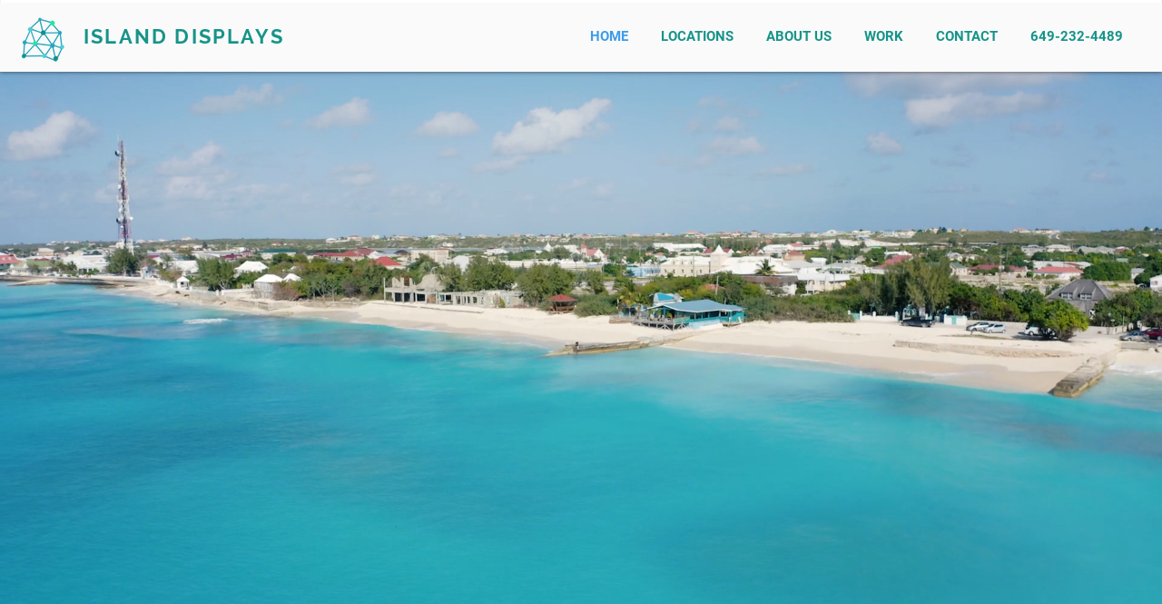

--- FILE ---
content_type: text/css; charset=utf-8
request_url: https://www.islanddisplays.com/_serverless/pro-gallery-css-v4-server/layoutCss?ver=2&id=comp-ja7zdh52&items=3418_1200_887%7C3336_912_693%7C3420_1600_1066&container=2067_1280_354.75_720&options=layoutParams_cropRatio:1.3333333333333333%7ClayoutParams_structure_galleryRatio_value:0%7ClayoutParams_repeatingGroupTypes:%7ClayoutParams_gallerySpacing:0%7CgroupTypes:1%7CnumberOfImagesPerRow:3%7CfixedColumns:3%7CcollageAmount:0%7CtextsVerticalPadding:0%7CtextsHorizontalPadding:0%7CcalculateTextBoxHeightMode:MANUAL%7CtargetItemSize:405%7CcubeRatio:1.3333333333333333%7CexternalInfoHeight:0%7CexternalInfoWidth:0%7CisRTL:false%7CisVertical:true%7CminItemSize:50%7CgroupSize:1%7CchooseBestGroup:true%7CcubeImages:true%7CcubeType:fill%7CsmartCrop:false%7CcollageDensity:0%7CimageMargin:15%7ChasThumbnails:false%7CgalleryThumbnailsAlignment:bottom%7CgridStyle:1%7CtitlePlacement:SHOW_ON_HOVER%7CarrowsSize:23%7CslideshowInfoSize:200%7CimageInfoType:NO_BACKGROUND%7CtextBoxHeight:0%7CscrollDirection:0%7CgalleryLayout:2%7CgallerySizeType:smart%7CgallerySize:30%7CcropOnlyFill:false%7CnumberOfImagesPerCol:1%7CgroupsPerStrip:0%7Cscatter:0%7CenableInfiniteScroll:true%7CthumbnailSpacings:0%7CarrowsPosition:0%7CthumbnailSize:120%7CcalculateTextBoxWidthMode:PERCENT%7CtextBoxWidthPercent:50%7CuseMaxDimensions:false%7CrotatingGroupTypes:%7CrotatingCropRatios:%7CgallerySizePx:0%7CplaceGroupsLtr:false
body_size: -89
content:
#pro-gallery-comp-ja7zdh52 [data-hook="item-container"][data-idx="0"].gallery-item-container{opacity: 1 !important;display: block !important;transition: opacity .2s ease !important;top: 0px !important;left: 0px !important;right: auto !important;height: 312px !important;width: 417px !important;} #pro-gallery-comp-ja7zdh52 [data-hook="item-container"][data-idx="0"] .gallery-item-common-info-outer{height: 100% !important;} #pro-gallery-comp-ja7zdh52 [data-hook="item-container"][data-idx="0"] .gallery-item-common-info{height: 100% !important;width: 100% !important;} #pro-gallery-comp-ja7zdh52 [data-hook="item-container"][data-idx="0"] .gallery-item-wrapper{width: 417px !important;height: 312px !important;margin: 0 !important;} #pro-gallery-comp-ja7zdh52 [data-hook="item-container"][data-idx="0"] .gallery-item-content{width: 417px !important;height: 312px !important;margin: 0px 0px !important;opacity: 1 !important;} #pro-gallery-comp-ja7zdh52 [data-hook="item-container"][data-idx="0"] .gallery-item-hover{width: 417px !important;height: 312px !important;opacity: 1 !important;} #pro-gallery-comp-ja7zdh52 [data-hook="item-container"][data-idx="0"] .item-hover-flex-container{width: 417px !important;height: 312px !important;margin: 0px 0px !important;opacity: 1 !important;} #pro-gallery-comp-ja7zdh52 [data-hook="item-container"][data-idx="0"] .gallery-item-wrapper img{width: 100% !important;height: 100% !important;opacity: 1 !important;} #pro-gallery-comp-ja7zdh52 [data-hook="item-container"][data-idx="1"].gallery-item-container{opacity: 1 !important;display: block !important;transition: opacity .2s ease !important;top: 0px !important;left: 432px !important;right: auto !important;height: 312px !important;width: 417px !important;} #pro-gallery-comp-ja7zdh52 [data-hook="item-container"][data-idx="1"] .gallery-item-common-info-outer{height: 100% !important;} #pro-gallery-comp-ja7zdh52 [data-hook="item-container"][data-idx="1"] .gallery-item-common-info{height: 100% !important;width: 100% !important;} #pro-gallery-comp-ja7zdh52 [data-hook="item-container"][data-idx="1"] .gallery-item-wrapper{width: 417px !important;height: 312px !important;margin: 0 !important;} #pro-gallery-comp-ja7zdh52 [data-hook="item-container"][data-idx="1"] .gallery-item-content{width: 417px !important;height: 312px !important;margin: 0px 0px !important;opacity: 1 !important;} #pro-gallery-comp-ja7zdh52 [data-hook="item-container"][data-idx="1"] .gallery-item-hover{width: 417px !important;height: 312px !important;opacity: 1 !important;} #pro-gallery-comp-ja7zdh52 [data-hook="item-container"][data-idx="1"] .item-hover-flex-container{width: 417px !important;height: 312px !important;margin: 0px 0px !important;opacity: 1 !important;} #pro-gallery-comp-ja7zdh52 [data-hook="item-container"][data-idx="1"] .gallery-item-wrapper img{width: 100% !important;height: 100% !important;opacity: 1 !important;} #pro-gallery-comp-ja7zdh52 [data-hook="item-container"][data-idx="2"].gallery-item-container{opacity: 1 !important;display: block !important;transition: opacity .2s ease !important;top: 0px !important;left: 864px !important;right: auto !important;height: 312px !important;width: 416px !important;} #pro-gallery-comp-ja7zdh52 [data-hook="item-container"][data-idx="2"] .gallery-item-common-info-outer{height: 100% !important;} #pro-gallery-comp-ja7zdh52 [data-hook="item-container"][data-idx="2"] .gallery-item-common-info{height: 100% !important;width: 100% !important;} #pro-gallery-comp-ja7zdh52 [data-hook="item-container"][data-idx="2"] .gallery-item-wrapper{width: 416px !important;height: 312px !important;margin: 0 !important;} #pro-gallery-comp-ja7zdh52 [data-hook="item-container"][data-idx="2"] .gallery-item-content{width: 416px !important;height: 312px !important;margin: 0px 0px !important;opacity: 1 !important;} #pro-gallery-comp-ja7zdh52 [data-hook="item-container"][data-idx="2"] .gallery-item-hover{width: 416px !important;height: 312px !important;opacity: 1 !important;} #pro-gallery-comp-ja7zdh52 [data-hook="item-container"][data-idx="2"] .item-hover-flex-container{width: 416px !important;height: 312px !important;margin: 0px 0px !important;opacity: 1 !important;} #pro-gallery-comp-ja7zdh52 [data-hook="item-container"][data-idx="2"] .gallery-item-wrapper img{width: 100% !important;height: 100% !important;opacity: 1 !important;} #pro-gallery-comp-ja7zdh52 .pro-gallery-prerender{height:312px !important;}#pro-gallery-comp-ja7zdh52 {height:312px !important; width:1280px !important;}#pro-gallery-comp-ja7zdh52 .pro-gallery-margin-container {height:312px !important;}#pro-gallery-comp-ja7zdh52 .pro-gallery {height:312px !important; width:1280px !important;}#pro-gallery-comp-ja7zdh52 .pro-gallery-parent-container {height:312px !important; width:1295px !important;}